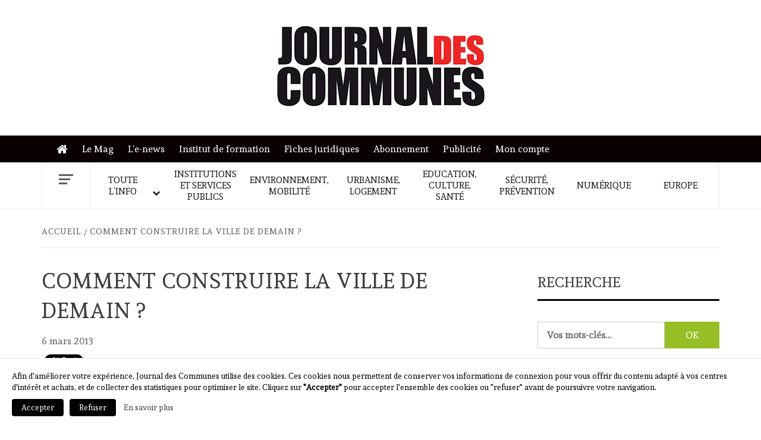

--- FILE ---
content_type: text/html; charset=UTF-8
request_url: https://journal-des-communes.fr/comment-construire-la-ville-de-demain/
body_size: 13215
content:
    <!doctype html>
<html lang="fr-FR">
    <head>
        <meta charset="UTF-8">
        <meta name="viewport" content="width=device-width, initial-scale=1">
        <link rel="profile" href="https://gmpg.org/xfn/11">

        <title>Comment construire la ville de demain ? &#8211; Journal des communes</title>
<meta name='robots' content='max-image-preview:large' />
	<style>img:is([sizes="auto" i], [sizes^="auto," i]) { contain-intrinsic-size: 3000px 1500px }</style>
	<link rel='dns-prefetch' href='//a.omappapi.com' />
<link rel='dns-prefetch' href='//cdn.jsdelivr.net' />
<link rel='dns-prefetch' href='//fonts.googleapis.com' />
		<!-- This site uses the Google Analytics by MonsterInsights plugin v9.10.0 - Using Analytics tracking - https://www.monsterinsights.com/ -->
							<script src="//www.googletagmanager.com/gtag/js?id=G-K838TMRM4F"  data-cfasync="false" data-wpfc-render="false" type="text/javascript" async></script>
			<script data-cfasync="false" data-wpfc-render="false" type="text/javascript">
				var mi_version = '9.10.0';
				var mi_track_user = true;
				var mi_no_track_reason = '';
								var MonsterInsightsDefaultLocations = {"page_location":"https:\/\/journal-des-communes.fr\/comment-construire-la-ville-de-demain\/"};
								if ( typeof MonsterInsightsPrivacyGuardFilter === 'function' ) {
					var MonsterInsightsLocations = (typeof MonsterInsightsExcludeQuery === 'object') ? MonsterInsightsPrivacyGuardFilter( MonsterInsightsExcludeQuery ) : MonsterInsightsPrivacyGuardFilter( MonsterInsightsDefaultLocations );
				} else {
					var MonsterInsightsLocations = (typeof MonsterInsightsExcludeQuery === 'object') ? MonsterInsightsExcludeQuery : MonsterInsightsDefaultLocations;
				}

								var disableStrs = [
										'ga-disable-G-K838TMRM4F',
									];

				/* Function to detect opted out users */
				function __gtagTrackerIsOptedOut() {
					for (var index = 0; index < disableStrs.length; index++) {
						if (document.cookie.indexOf(disableStrs[index] + '=true') > -1) {
							return true;
						}
					}

					return false;
				}

				/* Disable tracking if the opt-out cookie exists. */
				if (__gtagTrackerIsOptedOut()) {
					for (var index = 0; index < disableStrs.length; index++) {
						window[disableStrs[index]] = true;
					}
				}

				/* Opt-out function */
				function __gtagTrackerOptout() {
					for (var index = 0; index < disableStrs.length; index++) {
						document.cookie = disableStrs[index] + '=true; expires=Thu, 31 Dec 2099 23:59:59 UTC; path=/';
						window[disableStrs[index]] = true;
					}
				}

				if ('undefined' === typeof gaOptout) {
					function gaOptout() {
						__gtagTrackerOptout();
					}
				}
								window.dataLayer = window.dataLayer || [];

				window.MonsterInsightsDualTracker = {
					helpers: {},
					trackers: {},
				};
				if (mi_track_user) {
					function __gtagDataLayer() {
						dataLayer.push(arguments);
					}

					function __gtagTracker(type, name, parameters) {
						if (!parameters) {
							parameters = {};
						}

						if (parameters.send_to) {
							__gtagDataLayer.apply(null, arguments);
							return;
						}

						if (type === 'event') {
														parameters.send_to = monsterinsights_frontend.v4_id;
							var hookName = name;
							if (typeof parameters['event_category'] !== 'undefined') {
								hookName = parameters['event_category'] + ':' + name;
							}

							if (typeof MonsterInsightsDualTracker.trackers[hookName] !== 'undefined') {
								MonsterInsightsDualTracker.trackers[hookName](parameters);
							} else {
								__gtagDataLayer('event', name, parameters);
							}
							
						} else {
							__gtagDataLayer.apply(null, arguments);
						}
					}

					__gtagTracker('js', new Date());
					__gtagTracker('set', {
						'developer_id.dZGIzZG': true,
											});
					if ( MonsterInsightsLocations.page_location ) {
						__gtagTracker('set', MonsterInsightsLocations);
					}
										__gtagTracker('config', 'G-K838TMRM4F', {"forceSSL":"true","link_attribution":"true"} );
										window.gtag = __gtagTracker;										(function () {
						/* https://developers.google.com/analytics/devguides/collection/analyticsjs/ */
						/* ga and __gaTracker compatibility shim. */
						var noopfn = function () {
							return null;
						};
						var newtracker = function () {
							return new Tracker();
						};
						var Tracker = function () {
							return null;
						};
						var p = Tracker.prototype;
						p.get = noopfn;
						p.set = noopfn;
						p.send = function () {
							var args = Array.prototype.slice.call(arguments);
							args.unshift('send');
							__gaTracker.apply(null, args);
						};
						var __gaTracker = function () {
							var len = arguments.length;
							if (len === 0) {
								return;
							}
							var f = arguments[len - 1];
							if (typeof f !== 'object' || f === null || typeof f.hitCallback !== 'function') {
								if ('send' === arguments[0]) {
									var hitConverted, hitObject = false, action;
									if ('event' === arguments[1]) {
										if ('undefined' !== typeof arguments[3]) {
											hitObject = {
												'eventAction': arguments[3],
												'eventCategory': arguments[2],
												'eventLabel': arguments[4],
												'value': arguments[5] ? arguments[5] : 1,
											}
										}
									}
									if ('pageview' === arguments[1]) {
										if ('undefined' !== typeof arguments[2]) {
											hitObject = {
												'eventAction': 'page_view',
												'page_path': arguments[2],
											}
										}
									}
									if (typeof arguments[2] === 'object') {
										hitObject = arguments[2];
									}
									if (typeof arguments[5] === 'object') {
										Object.assign(hitObject, arguments[5]);
									}
									if ('undefined' !== typeof arguments[1].hitType) {
										hitObject = arguments[1];
										if ('pageview' === hitObject.hitType) {
											hitObject.eventAction = 'page_view';
										}
									}
									if (hitObject) {
										action = 'timing' === arguments[1].hitType ? 'timing_complete' : hitObject.eventAction;
										hitConverted = mapArgs(hitObject);
										__gtagTracker('event', action, hitConverted);
									}
								}
								return;
							}

							function mapArgs(args) {
								var arg, hit = {};
								var gaMap = {
									'eventCategory': 'event_category',
									'eventAction': 'event_action',
									'eventLabel': 'event_label',
									'eventValue': 'event_value',
									'nonInteraction': 'non_interaction',
									'timingCategory': 'event_category',
									'timingVar': 'name',
									'timingValue': 'value',
									'timingLabel': 'event_label',
									'page': 'page_path',
									'location': 'page_location',
									'title': 'page_title',
									'referrer' : 'page_referrer',
								};
								for (arg in args) {
																		if (!(!args.hasOwnProperty(arg) || !gaMap.hasOwnProperty(arg))) {
										hit[gaMap[arg]] = args[arg];
									} else {
										hit[arg] = args[arg];
									}
								}
								return hit;
							}

							try {
								f.hitCallback();
							} catch (ex) {
							}
						};
						__gaTracker.create = newtracker;
						__gaTracker.getByName = newtracker;
						__gaTracker.getAll = function () {
							return [];
						};
						__gaTracker.remove = noopfn;
						__gaTracker.loaded = true;
						window['__gaTracker'] = __gaTracker;
					})();
									} else {
										console.log("");
					(function () {
						function __gtagTracker() {
							return null;
						}

						window['__gtagTracker'] = __gtagTracker;
						window['gtag'] = __gtagTracker;
					})();
									}
			</script>
							<!-- / Google Analytics by MonsterInsights -->
		<link rel='stylesheet' id='woocommerce-layout-css' href='https://journal-des-communes.fr/wp-content/plugins/woocommerce/assets/css/woocommerce-layout.css?ver=10.3.7' type='text/css' media='all' />
<link rel='stylesheet' id='woocommerce-smallscreen-css' href='https://journal-des-communes.fr/wp-content/plugins/woocommerce/assets/css/woocommerce-smallscreen.css?ver=10.3.7' type='text/css' media='only screen and (max-width: 768px)' />
<link rel='stylesheet' id='woocommerce-general-css' href='https://journal-des-communes.fr/wp-content/plugins/woocommerce/assets/css/woocommerce.css?ver=10.3.7' type='text/css' media='all' />
<style id='woocommerce-inline-inline-css' type='text/css'>
.woocommerce form .form-row .required { visibility: visible; }
</style>
<link rel='stylesheet' id='brands-styles-css' href='https://journal-des-communes.fr/wp-content/plugins/woocommerce/assets/css/brands.css?ver=10.3.7' type='text/css' media='all' />
<link rel='stylesheet' id='jdc-google-fonts-css' href='https://fonts.googleapis.com/css?family=Andada' type='text/css' media='all' />
<link rel='stylesheet' id='bootstrap-css' href='https://journal-des-communes.fr/wp-content/themes/elegant-magazine/assets/bootstrap/css/bootstrap.min.css?ver=6.8.3' type='text/css' media='all' />
<link rel='stylesheet' id='jdc-magazine-style-css' href='https://journal-des-communes.fr/wp-content/themes/elegant-magazine/style.css?ver=6.8.3' type='text/css' media='all' />
<link rel='stylesheet' id='jdc-news-css' href='https://journal-des-communes.fr/wp-content/themes/journal-des-communes/style.css?ver=1.0.7' type='text/css' media='all' />
<link rel='stylesheet' id='aft-icons-css' href='https://journal-des-communes.fr/wp-content/themes/elegant-magazine/assets/icons/style.css?ver=6.8.3' type='text/css' media='all' />
<link rel='stylesheet' id='slick-css' href='https://journal-des-communes.fr/wp-content/themes/elegant-magazine/assets/slick/css/slick.min.css?ver=6.8.3' type='text/css' media='all' />
<link rel='stylesheet' id='sidr-css' href='https://journal-des-communes.fr/wp-content/themes/elegant-magazine/assets/sidr/css/jquery.sidr.dark.css?ver=6.8.3' type='text/css' media='all' />
<link rel='stylesheet' id='elegant-magazine-google-fonts-css' href='https://fonts.googleapis.com/css?family=Oswald:300,400,700|Source%20Sans%20Pro:400,400i,700,700i&#038;subset=latin,latin-ext' type='text/css' media='all' />
<link rel='stylesheet' id='elegant-magazine-style-css' href='https://journal-des-communes.fr/wp-content/themes/journal-des-communes/style.css?ver=6.8.3' type='text/css' media='all' />
<style id='elegant-magazine-style-inline-css' type='text/css'>


                .top-masthead {
        background: #0a0002;
        }
        .top-masthead-overlay{
        background: rgba(10,0,2,0.75);
        }
        
                .top-masthead, .top-masthead a {
        color: #ffffff;

        }

    
        .elementor-template-full-width .elementor-section.elementor-section-full_width > .elementor-container,
        .elementor-template-full-width .elementor-section.elementor-section-boxed > .elementor-container{
            max-width: 1570px;
        }
        
</style>
<link rel='stylesheet' id='elegant-magazine-woocommerce-style-css' href='https://journal-des-communes.fr/wp-content/themes/elegant-magazine/assets/woocommerce.min.css?ver=6.8.3' type='text/css' media='all' />
<style id='elegant-magazine-woocommerce-style-inline-css' type='text/css'>
@font-face {
			font-family: "star";
			src: url("https://journal-des-communes.fr/wp-content/plugins/woocommerce/assets/fonts/star.eot");
			src: url("https://journal-des-communes.fr/wp-content/plugins/woocommerce/assets/fonts/star.eot?#iefix") format("embedded-opentype"),
				url("https://journal-des-communes.fr/wp-content/plugins/woocommerce/assets/fonts/star.woff") format("woff"),
				url("https://journal-des-communes.fr/wp-content/plugins/woocommerce/assets/fonts/star.ttf") format("truetype"),
				url("https://journal-des-communes.fr/wp-content/plugins/woocommerce/assets/fonts/star.svg#star") format("svg");
			font-weight: normal;
			font-style: normal;
		}
</style>
<link rel='stylesheet' id='wp_mailjet_form_builder_widget-widget-front-styles-css' href='https://journal-des-communes.fr/wp-content/plugins/mailjet-for-wordpress/src/widgetformbuilder/css/front-widget.css?ver=6.1.6' type='text/css' media='all' />
<link rel='stylesheet' id='um_modal-css' href='https://journal-des-communes.fr/wp-content/plugins/ultimate-member/assets/css/um-modal.min.css?ver=2.10.6' type='text/css' media='all' />
<link rel='stylesheet' id='um_ui-css' href='https://journal-des-communes.fr/wp-content/plugins/ultimate-member/assets/libs/jquery-ui/jquery-ui.min.css?ver=1.13.2' type='text/css' media='all' />
<link rel='stylesheet' id='um_tipsy-css' href='https://journal-des-communes.fr/wp-content/plugins/ultimate-member/assets/libs/tipsy/tipsy.min.css?ver=1.0.0a' type='text/css' media='all' />
<link rel='stylesheet' id='um_raty-css' href='https://journal-des-communes.fr/wp-content/plugins/ultimate-member/assets/libs/raty/um-raty.min.css?ver=2.6.0' type='text/css' media='all' />
<link rel='stylesheet' id='select2-css' href='https://journal-des-communes.fr/wp-content/plugins/ultimate-member/assets/libs/select2/select2.min.css?ver=4.0.13' type='text/css' media='all' />
<link rel='stylesheet' id='um_fileupload-css' href='https://journal-des-communes.fr/wp-content/plugins/ultimate-member/assets/css/um-fileupload.min.css?ver=2.10.6' type='text/css' media='all' />
<link rel='stylesheet' id='um_confirm-css' href='https://journal-des-communes.fr/wp-content/plugins/ultimate-member/assets/libs/um-confirm/um-confirm.min.css?ver=1.0' type='text/css' media='all' />
<link rel='stylesheet' id='um_datetime-css' href='https://journal-des-communes.fr/wp-content/plugins/ultimate-member/assets/libs/pickadate/default.min.css?ver=3.6.2' type='text/css' media='all' />
<link rel='stylesheet' id='um_datetime_date-css' href='https://journal-des-communes.fr/wp-content/plugins/ultimate-member/assets/libs/pickadate/default.date.min.css?ver=3.6.2' type='text/css' media='all' />
<link rel='stylesheet' id='um_datetime_time-css' href='https://journal-des-communes.fr/wp-content/plugins/ultimate-member/assets/libs/pickadate/default.time.min.css?ver=3.6.2' type='text/css' media='all' />
<link rel='stylesheet' id='um_fonticons_ii-css' href='https://journal-des-communes.fr/wp-content/plugins/ultimate-member/assets/libs/legacy/fonticons/fonticons-ii.min.css?ver=2.10.6' type='text/css' media='all' />
<link rel='stylesheet' id='um_fonticons_fa-css' href='https://journal-des-communes.fr/wp-content/plugins/ultimate-member/assets/libs/legacy/fonticons/fonticons-fa.min.css?ver=2.10.6' type='text/css' media='all' />
<link rel='stylesheet' id='um_fontawesome-css' href='https://journal-des-communes.fr/wp-content/plugins/ultimate-member/assets/css/um-fontawesome.min.css?ver=6.5.2' type='text/css' media='all' />
<link rel='stylesheet' id='um_common-css' href='https://journal-des-communes.fr/wp-content/plugins/ultimate-member/assets/css/common.min.css?ver=2.10.6' type='text/css' media='all' />
<link rel='stylesheet' id='um_responsive-css' href='https://journal-des-communes.fr/wp-content/plugins/ultimate-member/assets/css/um-responsive.min.css?ver=2.10.6' type='text/css' media='all' />
<link rel='stylesheet' id='um_styles-css' href='https://journal-des-communes.fr/wp-content/plugins/ultimate-member/assets/css/um-styles.min.css?ver=2.10.6' type='text/css' media='all' />
<link rel='stylesheet' id='um_crop-css' href='https://journal-des-communes.fr/wp-content/plugins/ultimate-member/assets/libs/cropper/cropper.min.css?ver=1.6.1' type='text/css' media='all' />
<link rel='stylesheet' id='um_profile-css' href='https://journal-des-communes.fr/wp-content/plugins/ultimate-member/assets/css/um-profile.min.css?ver=2.10.6' type='text/css' media='all' />
<link rel='stylesheet' id='um_account-css' href='https://journal-des-communes.fr/wp-content/plugins/ultimate-member/assets/css/um-account.min.css?ver=2.10.6' type='text/css' media='all' />
<link rel='stylesheet' id='um_misc-css' href='https://journal-des-communes.fr/wp-content/plugins/ultimate-member/assets/css/um-misc.min.css?ver=2.10.6' type='text/css' media='all' />
<link rel='stylesheet' id='um_default_css-css' href='https://journal-des-communes.fr/wp-content/plugins/ultimate-member/assets/css/um-old-default.min.css?ver=2.10.6' type='text/css' media='all' />
<script type="text/javascript" src="https://journal-des-communes.fr/wp-content/plugins/google-analytics-for-wordpress/assets/js/frontend-gtag.min.js?ver=9.10.0" id="monsterinsights-frontend-script-js" async="async" data-wp-strategy="async"></script>
<script data-cfasync="false" data-wpfc-render="false" type="text/javascript" id='monsterinsights-frontend-script-js-extra'>/* <![CDATA[ */
var monsterinsights_frontend = {"js_events_tracking":"true","download_extensions":"doc,pdf,ppt,zip,xls,docx,pptx,xlsx","inbound_paths":"[]","home_url":"https:\/\/journal-des-communes.fr","hash_tracking":"false","v4_id":"G-K838TMRM4F"};/* ]]> */
</script>
<script type="text/javascript" src="https://journal-des-communes.fr/wp-includes/js/jquery/jquery.min.js?ver=3.7.1" id="jquery-core-js"></script>
<script type="text/javascript" src="https://journal-des-communes.fr/wp-content/plugins/woocommerce/assets/js/jquery-blockui/jquery.blockUI.min.js?ver=2.7.0-wc.10.3.7" id="wc-jquery-blockui-js" defer="defer" data-wp-strategy="defer"></script>
<script type="text/javascript" id="wc-add-to-cart-js-extra">
/* <![CDATA[ */
var wc_add_to_cart_params = {"ajax_url":"\/wp-admin\/admin-ajax.php","wc_ajax_url":"\/?wc-ajax=%%endpoint%%","i18n_view_cart":"Voir le panier","cart_url":"https:\/\/journal-des-communes.fr\/panier\/","is_cart":"","cart_redirect_after_add":"no"};
/* ]]> */
</script>
<script type="text/javascript" src="https://journal-des-communes.fr/wp-content/plugins/woocommerce/assets/js/frontend/add-to-cart.min.js?ver=10.3.7" id="wc-add-to-cart-js" defer="defer" data-wp-strategy="defer"></script>
<script type="text/javascript" src="https://journal-des-communes.fr/wp-content/plugins/woocommerce/assets/js/js-cookie/js.cookie.min.js?ver=2.1.4-wc.10.3.7" id="wc-js-cookie-js" defer="defer" data-wp-strategy="defer"></script>
<script type="text/javascript" id="woocommerce-js-extra">
/* <![CDATA[ */
var woocommerce_params = {"ajax_url":"\/wp-admin\/admin-ajax.php","wc_ajax_url":"\/?wc-ajax=%%endpoint%%","i18n_password_show":"Afficher le mot de passe","i18n_password_hide":"Masquer le mot de passe"};
/* ]]> */
</script>
<script type="text/javascript" src="https://journal-des-communes.fr/wp-content/plugins/woocommerce/assets/js/frontend/woocommerce.min.js?ver=10.3.7" id="woocommerce-js" defer="defer" data-wp-strategy="defer"></script>
<script type="text/javascript" src="https://journal-des-communes.fr/wp-content/themes/journal-des-communes/main.js?ver=6.8.3" id="jdc-main-js"></script>
<script type="text/javascript" src="https://journal-des-communes.fr/wp-content/plugins/ultimate-member/assets/js/um-gdpr.min.js?ver=2.10.6" id="um-gdpr-js"></script>
<link rel="https://api.w.org/" href="https://journal-des-communes.fr/wp-json/" /><link rel="alternate" title="JSON" type="application/json" href="https://journal-des-communes.fr/wp-json/wp/v2/posts/20060" /><link rel="canonical" href="https://journal-des-communes.fr/comment-construire-la-ville-de-demain/" />
<link rel="alternate" title="oEmbed (JSON)" type="application/json+oembed" href="https://journal-des-communes.fr/wp-json/oembed/1.0/embed?url=https%3A%2F%2Fjournal-des-communes.fr%2Fcomment-construire-la-ville-de-demain%2F" />
<link rel="alternate" title="oEmbed (XML)" type="text/xml+oembed" href="https://journal-des-communes.fr/wp-json/oembed/1.0/embed?url=https%3A%2F%2Fjournal-des-communes.fr%2Fcomment-construire-la-ville-de-demain%2F&#038;format=xml" />
	<noscript><style>.woocommerce-product-gallery{ opacity: 1 !important; }</style></noscript>
	        <style type="text/css">
                        .site-title,
            .site-description {
                position: absolute;
                clip: rect(1px, 1px, 1px, 1px);
            }

                    </style>
        <link rel="icon" href="https://journal-des-communes.fr/wp-content/uploads/2022/10/cropped-jdc-favicon-32x32.png" sizes="32x32" />
<link rel="icon" href="https://journal-des-communes.fr/wp-content/uploads/2022/10/cropped-jdc-favicon-192x192.png" sizes="192x192" />
<link rel="apple-touch-icon" href="https://journal-des-communes.fr/wp-content/uploads/2022/10/cropped-jdc-favicon-180x180.png" />
<meta name="msapplication-TileImage" content="https://journal-des-communes.fr/wp-content/uploads/2022/10/cropped-jdc-favicon-270x270.png" />
		<style type="text/css" id="wp-custom-css">
			#jdc_pave-2:empty,
.elegant_magazine_widget_jo .jo-etc{
	display: none;
}
.header-layout-2 .site-branding{
	width: 100%;
	text-align: center;
}		</style>
		    </head>

<body class="wp-singular post-template-default single single-post postid-20060 single-format-standard wp-custom-logo wp-embed-responsive wp-theme-elegant-magazine wp-child-theme-journal-des-communes theme-elegant-magazine woocommerce-no-js align-content-left disable-default-home-content woocommerce-active">
    <div id="fb-root"></div>
    <script>
    (function(d, s, id) {
      var js, fjs = d.getElementsByTagName(s)[0];
      if (d.getElementById(id)) return;
      js = d.createElement(s); js.id = id;
      js.src = 'https://connect.facebook.net/fr_FR/sdk.js#xfbml=1&version=v3.0&appId=2006490032926391&autoLogAppEvents=1';
      fjs.parentNode.insertBefore(js, fjs);
    }(document, 'script', 'facebook-jssdk'));
    </script>
    <script>
      window.twttr = (function(d, s, id) {
      var js, fjs = d.getElementsByTagName(s)[0],
        t = window.twttr || {};
      if (d.getElementById(id)) return t;
      js = d.createElement(s);
      js.id = id;
      js.src = "https://platform.twitter.com/widgets.js";
      fjs.parentNode.insertBefore(js, fjs);

      t._e = [];
      t.ready = function(f) {
        t._e.push(f);
      };

      return t;
    }(document, "script", "twitter-wjs"));
    </script>


<div id="page" class="site">

        <a class="skip-link screen-reader-text"
           href="#content">Skip to content</a>
    <div class="header-layout-2">
        <header id="masthead" class="site-header">
                        <div class="masthead-banner "
                 data-background="">

                <div class="site-advertisement">
                            <!-- Trending line END -->
                        </div>
                        
                <div class="container">
                    <div class="row">

                        <div class="col-md-12 col-sm-12">
                            <div class="site-branding col-md-4 col-sm-4">
                                <a href="https://journal-des-communes.fr/" class="custom-logo-link" rel="home"><img width="350" height="137" src="https://journal-des-communes.fr/wp-content/uploads/2018/12/JDC-small.jpg" class="custom-logo" alt="Journal des communes" decoding="async" /></a>                                    <p class="site-title font-family-1">
                                        <a href="https://journal-des-communes.fr/"
                                           rel="home">Journal des communes</a>
                                    </p>
                                
                                                            </div>
                            <div class="col-md-8 col-sm-8">
                                        <a href="" target="_blank">
                    </a>
                                    </div>
                        </div>
                    </div>
                </div>
            </div>

                        <div class="primary-navigation top-masthead">
                <div class="container">
                    <div class="row">
                            <div class="col-xs-12 col-sm-12">
                            <div class="top-navigation"><ul id="top-menu" class="menu"><li id="menu-item-515" class="menu-item menu-item-type-post_type menu-item-object-page menu-item-home menu-item-515"><a href="https://journal-des-communes.fr/">Accueil</a></li>
<li id="menu-item-21886" class="menu-item menu-item-type-taxonomy menu-item-object-product_cat menu-item-21886"><a href="https://journal-des-communes.fr/categorie-produit/journal-des-communes/">Le Mag</a></li>
<li id="menu-item-516" class="menu-item menu-item-type-post_type menu-item-object-page menu-item-516"><a href="https://journal-des-communes.fr/le-news/">L&#8217;e-news</a></li>
<li id="menu-item-24516" class="menu-item menu-item-type-custom menu-item-object-custom menu-item-24516"><a href="https://www.formation-jdc.com/">Institut de formation</a></li>
<li id="menu-item-21891" class="menu-item menu-item-type-taxonomy menu-item-object-category menu-item-21891"><a href="https://journal-des-communes.fr/rubrique/fiches-juridiques/">Fiches juridiques</a></li>
<li id="menu-item-24554" class="menu-item menu-item-type-post_type menu-item-object-page menu-item-24554"><a href="https://journal-des-communes.fr/abonnement/">Abonnement</a></li>
<li id="menu-item-24481" class="menu-item menu-item-type-post_type menu-item-object-page menu-item-24481"><a href="https://journal-des-communes.fr/annoncer-sur-le-site/">Publicité</a></li>
<li id="menu-item-21893" class="menu-item menu-item-type-post_type menu-item-object-page menu-item-21893"><a href="https://journal-des-communes.fr/mon-compte/">Mon compte</a></li>
</ul></div>                        </div>
                    </div>
                </div>
            </div>
            
            <nav id="site-navigation" class="main-navigation">
                <div class="container">
                    <div class="row">
                        <div class="col-md-12">
                            <div class="navigation-container">
                                                                    <span class="offcanvas">
                                     <a href="#offcanvasCollapse" class="offcanvas-nav">
                                           <div class="offcanvas-menu">
                                               <span class="mbtn-top"></span>
                                               <span class="mbtn-mid"></span>
                                               <span class="mbtn-bot"></span>
                                           </div>
                                       </a>
                                </span>
                                                                <span class="toggle-menu" aria-controls="primary-menu" aria-expanded="false">
                                <span class="screen-reader-text">Primary Menu</span>
                                 <i class="ham"></i>
                            </span>
                                <div class="menu main-menu"><ul id="primary-menu" class="menu"><li id="menu-item-21448" class="menu-item menu-item-type-taxonomy menu-item-object-category menu-item-has-children menu-item-21448"><a href="https://journal-des-communes.fr/rubrique/toute-linfo/">Toute l&#8217;info</a>
<ul class="sub-menu">
	<li id="menu-item-326" class="menu-item menu-item-type-taxonomy menu-item-object-category menu-item-326"><a href="https://journal-des-communes.fr/rubrique/toute-linfo/actualites/">Actualités</a></li>
	<li id="menu-item-333" class="menu-item menu-item-type-taxonomy menu-item-object-category menu-item-333"><a href="https://journal-des-communes.fr/rubrique/toute-linfo/selections-du-jo/">Sélections du JO</a></li>
	<li id="menu-item-329" class="menu-item menu-item-type-taxonomy menu-item-object-category menu-item-329"><a href="https://journal-des-communes.fr/rubrique/toute-linfo/interviews/">Interviews</a></li>
	<li id="menu-item-331" class="menu-item menu-item-type-taxonomy menu-item-object-category menu-item-331"><a href="https://journal-des-communes.fr/rubrique/toute-linfo/les-analyses-juridiques/">Les analyses juridiques</a></li>
	<li id="menu-item-330" class="menu-item menu-item-type-taxonomy menu-item-object-category menu-item-330"><a href="https://journal-des-communes.fr/rubrique/toute-linfo/jurisprudence/">Jurisprudence</a></li>
	<li id="menu-item-327" class="menu-item menu-item-type-taxonomy menu-item-object-category menu-item-327"><a href="https://journal-des-communes.fr/rubrique/toute-linfo/agenda/">Agenda</a></li>
</ul>
</li>
<li id="menu-item-208" class="menu-item menu-item-type-taxonomy menu-item-object-category menu-item-208"><a href="https://journal-des-communes.fr/rubrique/institutions-et-services-publics/">Institutions et services publics</a></li>
<li id="menu-item-209" class="menu-item menu-item-type-taxonomy menu-item-object-category menu-item-209"><a href="https://journal-des-communes.fr/rubrique/environnement-mobilite/">Environnement, mobilité</a></li>
<li id="menu-item-210" class="menu-item menu-item-type-taxonomy menu-item-object-category menu-item-210"><a href="https://journal-des-communes.fr/rubrique/urbanisme-logement/">Urbanisme, logement</a></li>
<li id="menu-item-211" class="menu-item menu-item-type-taxonomy menu-item-object-category menu-item-211"><a href="https://journal-des-communes.fr/rubrique/education-culture-sante/">Education, culture, santé</a></li>
<li id="menu-item-212" class="menu-item menu-item-type-taxonomy menu-item-object-category menu-item-212"><a href="https://journal-des-communes.fr/rubrique/securite-prevention/">Sécurité, prévention</a></li>
<li id="menu-item-24513" class="menu-item menu-item-type-taxonomy menu-item-object-category menu-item-24513"><a href="https://journal-des-communes.fr/rubrique/numerique/">Numérique</a></li>
<li id="menu-item-214" class="menu-item menu-item-type-taxonomy menu-item-object-category menu-item-214"><a href="https://journal-des-communes.fr/rubrique/europe/">Europe</a></li>
</ul></div>                            </div>
                        </div>
                    </div>
                </div>
            </nav>
        </header>

        <div id="af-search-wrap">
            <div class="af-search-box table-block">
                <div class="table-block-child v-center text-center">
                    <form role="search" method="get" class="search-form" action="https://journal-des-communes.fr/">
	<label>
		<span class="screen-reader-text">Rechercher&nbsp;:</span>
		<input type="search" class="search-field" placeholder="Vos mots-clés…" value="" name="s">
	</label>
	<input type="submit" class="search-submit" value="OK">
</form>                </div>
            </div>
            <div class="af-search-close af-search-click">
                <span></span>
                <span></span>
            </div>
        </div>

    </div>

    <div id="content" class="site-content">


        <div class="em-breadcrumbs font-family-1">
            <div class="container">
                <div class="row">
                    <div class="col-sm-12">
                        <div role="navigation" aria-label="Fils d&#039;ariane" class="breadcrumb-trail breadcrumbs" itemprop="breadcrumb"><ul class="trail-items" itemscope itemtype="http://schema.org/BreadcrumbList"><meta name="numberOfItems" content="2" /><meta name="itemListOrder" content="Ascending" /><li itemprop="itemListElement" itemscope itemtype="http://schema.org/ListItem" class="trail-item trail-begin"><a href="https://journal-des-communes.fr/" rel="home" itemprop="item"><span itemprop="name">Accueil</span></a><meta itemprop="position" content="1" /></li><li itemprop="itemListElement" itemscope itemtype="http://schema.org/ListItem" class="trail-item trail-end"><a href="https://journal-des-communes.fr/comment-construire-la-ville-de-demain/" itemprop="item"><span itemprop="name">Comment construire la ville de demain ?</span></a><meta itemprop="position" content="2" /></li></ul></div>                    </div>
                </div>
            </div>
        </div>


   
    <div id="primary" class="content-area">
        <main id="main" class="site-main">

                            <article id="post-20060" class="post-20060 post type-post status-publish format-standard hentry">
                    <header class="entry-header">
        <div class="header-details-wrapper">
        <div class="entry-header-details">
                            <div class="figure-categories figure-categories-bg">
                                                                            </div>
                        <h1 class="entry-title">Comment construire la ville de demain&nbsp;?</h1>                                                    <div class="post-item-metadata entry-meta">
                        <span class="item-metadata posts-date">
        6 mars 2013    </span>
                    </div>
                        
                    </div>
    </div>
</header><!-- .entry-header -->





                    <div class="entry-content-wrap">
                        
    <div class="content-social-buttons">
    <div class="fb-share-button" data-href="https://journal-des-communes.fr/comment-construire-la-ville-de-demain/" data-layout="button" data-size="small" data-mobile-iframe="true"><a target="_blank" href="https://www.facebook.com/sharer/sharer.php?u=https%3A%2F%2Fjournal-des-communes.fr%2Fcomment-construire-la-ville-de-demain%2F&amp;src=sdkpreparse" class="fb-xfbml-parse-ignore">Partager</a></div>
    <a class="twitter-share-button" href="https://twitter.com/intent/tweet?text=Comment+construire+la+ville+de+demain%C2%A0%3F+%40journalcommunes" data-size="small">
    Tweet</a>
    </div>
    <div class="entry-content">
        <p>A l’occasion du Concours National des Villes, l’IFOP a publié les résultats d’une <a href="http://www.ifop.com/?option=com_publication&amp;type=poll&amp;id=2165" target="_blank" title="etude">étude </a>réalisée auprès des Français quant à leur définition de la ville idéale. Pour plus d’un tiers, la ville idéale est celle qui s’attache à améliorer le cadre de vie et l’environnement. Cette mission est chère tant aux habitants qu’aux autorités municipales. </p>    </div><!-- .entry-content -->

	<div class="woocommerce"></div>

    
        


<div id="comments" class="comments-area">

		<div id="respond" class="comment-respond">
		<h3 id="reply-title" class="comment-reply-title">Laisser un commentaire <small><a rel="nofollow" id="cancel-comment-reply-link" href="/comment-construire-la-ville-de-demain/#respond" style="display:none;">Annuler la réponse</a></small></h3><p class="must-log-in">Vous devez <a href="https://journal-des-communes.fr/wp-login.php?redirect_to=https%3A%2F%2Fjournal-des-communes.fr%2Fcomment-construire-la-ville-de-demain%2F">vous connecter</a> pour publier un commentaire.</p>	</div><!-- #respond -->
	
</div><!-- #comments -->
                    </div>
                </article>
            
        </main><!-- #main -->
    </div><!-- #primary -->



<aside id="secondary" class="widget-area">
    <div class="theiaStickySidebar">
	    <div id="search-4" class="widget elegant-widget widget_search"><h2 class="widget-title widget-title-1"><span>Recherche</span></h2><form role="search" method="get" class="search-form" action="https://journal-des-communes.fr/">
	<label>
		<span class="screen-reader-text">Rechercher&nbsp;:</span>
		<input type="search" class="search-field" placeholder="Vos mots-clés…" value="" name="s">
	</label>
	<input type="submit" class="search-submit" value="OK">
</form></div><div id="jdc_jo-3" class="widget elegant-widget elegant_magazine_widget_jo"><h2 class="widget-title widget-title-1"><span>La sélection du J.O. pour les collectivités</span></h2>        <div class="widget-block">
            <div class="row-sm">
                                <div class="jo-etc">
                	<b>Pour retrouver tout l'historique ou recevoir la sélection du JO par mail, <a target="_blank" href="https://reseau.legilocal.fr/" title="Réseau LégiLocal">inscrivez-vous gratuitement dans le réseau LégiLocal</a></b><br/>
                    <a target="_blank" href="https://reseau.legilocal.fr/" title="Réseau LégiLocal"><img src="/wp-content/uploads/2018/07/logo-legi.png"/></a>
                </div>
                            </div>
        </div>
        </div><div id="jdc_pave-3" class="widget elegant-widget ">        <!-- Trending line END -->
        </div><div id="woocommerce_nums-3" class="widget elegant-widget woocommerce widget_nums"><h2 class="widget-title widget-title-1"><span>La revue</span></h2><div class="product_list_widget_slider"><i class="fas fa-arrow-left"></i><div><ul class="product_list_widget"><li>
		<a href="https://journal-des-communes.fr/produit/jdc-2227-automne-2025/">
		<img width="300" height="386" src="https://journal-des-communes.fr/wp-content/uploads/2025/11/JDC-2227-couv-300x386.png" class="attachment-woocommerce_thumbnail size-woocommerce_thumbnail" alt="JDC 2227 – automne 2025" decoding="async" loading="lazy" />		<span class="product-title">JDC 2227 – automne 2025</span>
	</a>

							<div class="figure-categories figure-categories-2">
						<span class="cat-links"><a href="/categorie-produit/journal-des-communes/" rel="category tag">Journal des Communes</a></span>
					</div>
				
	<div>
							
			</div>

			<a class="custom-link" href="https://journal-des-communes.fr/produit/jdc-2227-automne-2025/">
			Consulter ce numéro
		</a>
	
	</li>
</ul></div><i class="fas fa-arrow-right"></i></div></div>    </div>
</aside><!-- #secondary -->


</div>

    <div id="sidr" class="primary-background">
        <a class="sidr-class-sidr-button-close" href="#sidr-nav"><i class="far primary-footer fa-window-close"></i></a>
        <div id="nav_menu-6" class="widget elegant-widget widget_nav_menu"><h2 class="widget-title widget-title-1"><span>Mon compte</span></h2><div class="menu-mon-compte-menu-depliable-container"><ul id="menu-mon-compte-menu-depliable" class="menu"><li id="menu-item-422" class="menu-item menu-item-type-post_type menu-item-object-page menu-item-422"><a href="https://journal-des-communes.fr/connexion/">Connexion</a></li>
<li id="menu-item-425" class="menu-item menu-item-type-post_type menu-item-object-page menu-item-425"><a href="https://journal-des-communes.fr/inscription/">Inscription</a></li>
</ul></div></div><div id="nav_menu-8" class="widget elegant-widget widget_nav_menu"><h2 class="widget-title widget-title-1"><span>Navigation</span></h2><div class="menu-menu-principal-container"><ul id="menu-menu-principal" class="menu"><li class="menu-item menu-item-type-post_type menu-item-object-page menu-item-home menu-item-515"><a href="https://journal-des-communes.fr/">Accueil</a></li>
<li class="menu-item menu-item-type-taxonomy menu-item-object-product_cat menu-item-21886"><a href="https://journal-des-communes.fr/categorie-produit/journal-des-communes/">Le Mag</a></li>
<li class="menu-item menu-item-type-post_type menu-item-object-page menu-item-516"><a href="https://journal-des-communes.fr/le-news/">L&#8217;e-news</a></li>
<li class="menu-item menu-item-type-custom menu-item-object-custom menu-item-24516"><a href="https://www.formation-jdc.com/">Institut de formation</a></li>
<li class="menu-item menu-item-type-taxonomy menu-item-object-category menu-item-21891"><a href="https://journal-des-communes.fr/rubrique/fiches-juridiques/">Fiches juridiques</a></li>
<li class="menu-item menu-item-type-post_type menu-item-object-page menu-item-24554"><a href="https://journal-des-communes.fr/abonnement/">Abonnement</a></li>
<li class="menu-item menu-item-type-post_type menu-item-object-page menu-item-24481"><a href="https://journal-des-communes.fr/annoncer-sur-le-site/">Publicité</a></li>
<li class="menu-item menu-item-type-post_type menu-item-object-page menu-item-21893"><a href="https://journal-des-communes.fr/mon-compte/">Mon compte</a></li>
</ul></div></div><div id="categories-3" class="widget elegant-widget widget_categories"><h2 class="widget-title widget-title-1"><span>Catégories</span></h2>
			<ul>
					<li class="cat-item cat-item-36"><a href="https://journal-des-communes.fr/rubrique/toute-linfo/actualites/">Actualités</a> (566)
</li>
	<li class="cat-item cat-item-44"><a href="https://journal-des-communes.fr/rubrique/toute-linfo/agenda/">Agenda</a> (848)
</li>
	<li class="cat-item cat-item-43"><a href="https://journal-des-communes.fr/rubrique/toute-linfo/circulaires/">Circulaires</a> (3)
</li>
	<li class="cat-item cat-item-8"><a href="https://journal-des-communes.fr/rubrique/culture-sport-loisirs/">Culture, sport, loisirs</a> (73)
</li>
	<li class="cat-item cat-item-38"><a href="https://journal-des-communes.fr/rubrique/toute-linfo/dans-nos-archives/">Dans nos archives</a> (6)
</li>
	<li class="cat-item cat-item-207"><a href="https://journal-des-communes.fr/rubrique/droit-de-lenvironnement/">Droit de l&#039;environnement</a> (1)
</li>
	<li class="cat-item cat-item-7"><a href="https://journal-des-communes.fr/rubrique/education-culture-sante/">Education, culture, santé</a> (265)
</li>
	<li class="cat-item cat-item-4"><a href="https://journal-des-communes.fr/rubrique/environnement-mobilite/">Environnement, mobilité</a> (1 349)
</li>
	<li class="cat-item cat-item-9"><a href="https://journal-des-communes.fr/rubrique/europe/">Europe</a> (37)
</li>
	<li class="cat-item cat-item-66"><a href="https://journal-des-communes.fr/rubrique/fiches-juridiques/">Fiches juridiques</a> (5)
</li>
	<li class="cat-item cat-item-3"><a href="https://journal-des-communes.fr/rubrique/institutions-et-services-publics/">Institutions et services publics</a> (946)
</li>
	<li class="cat-item cat-item-39"><a href="https://journal-des-communes.fr/rubrique/toute-linfo/interviews/">Interviews</a> (19)
</li>
	<li class="cat-item cat-item-42"><a href="https://journal-des-communes.fr/rubrique/toute-linfo/jurisprudence/">Jurisprudence</a> (3)
</li>
	<li class="cat-item cat-item-67"><a href="https://journal-des-communes.fr/rubrique/la-revue-du-web/">La Revue du web</a> (34)
</li>
	<li class="cat-item cat-item-41"><a href="https://journal-des-communes.fr/rubrique/toute-linfo/les-analyses-juridiques/">Les analyses juridiques</a> (25)
</li>
	<li class="cat-item cat-item-73"><a href="https://journal-des-communes.fr/rubrique/mise-en-avant/">Mise en avant</a> (6)
</li>
	<li class="cat-item cat-item-198"><a href="https://journal-des-communes.fr/rubrique/numerique/">Numérique</a> (9)
</li>
	<li class="cat-item cat-item-5"><a href="https://journal-des-communes.fr/rubrique/securite-prevention/">Sécurité, prévention</a> (195)
</li>
	<li class="cat-item cat-item-37"><a href="https://journal-des-communes.fr/rubrique/toute-linfo/selections-du-jo/">Sélections du JO</a> (304)
</li>
	<li class="cat-item cat-item-1"><a href="https://journal-des-communes.fr/rubrique/toute-linfo/">Toute l&#039;info</a> (1 690)
</li>
	<li class="cat-item cat-item-6"><a href="https://journal-des-communes.fr/rubrique/urbanisme-logement/">Urbanisme, logement</a> (232)
</li>
			</ul>

			</div>    </div>


<footer class="site-footer">
        <div class="primary-footer">
        <div class="container">
            <div class="row">
                <div class="col-sm-12">
                    <div class="row">
                                                            <div class="primary-footer-area footer-first-widgets-section col-md-4 col-sm-12">
                                    <section class="widget-area">
                                            <div id="nav_menu-3" class="widget elegant-widget widget_nav_menu"><h2 class="widget-title widget-title-1">A propos de Journal des communes</h2><div class="menu-a-propos-footer-container"><ul id="menu-a-propos-footer" class="menu"><li id="menu-item-313" class="menu-item menu-item-type-post_type menu-item-object-page menu-item-313"><a href="https://journal-des-communes.fr/qui-sommes-nous/">Qui sommes-nous ?</a></li>
<li id="menu-item-352" class="menu-item menu-item-type-post_type menu-item-object-page menu-item-352"><a href="https://journal-des-communes.fr/annoncer-sur-le-site/">Publicité</a></li>
</ul></div></div><div id="nav_menu-2" class="widget elegant-widget widget_nav_menu"><h2 class="widget-title widget-title-1">Conditions d&#8217;utilisation</h2><div class="menu-conditions-dutilisations-footer-container"><ul id="menu-conditions-dutilisations-footer" class="menu"><li id="menu-item-311" class="menu-item menu-item-type-post_type menu-item-object-page menu-item-privacy-policy menu-item-311"><a rel="privacy-policy" href="https://journal-des-communes.fr/securite-et-vie-privee/">Sécurité et vie privée</a></li>
<li id="menu-item-342" class="menu-item menu-item-type-post_type menu-item-object-page menu-item-342"><a href="https://journal-des-communes.fr/conditions-generales-de-vente-de-publicite/">Conditions générales de vente de publicité</a></li>
<li id="menu-item-310" class="menu-item menu-item-type-post_type menu-item-object-page menu-item-310"><a href="https://journal-des-communes.fr/mentions-legales/">Mentions légales</a></li>
</ul></div></div>                                    </section>
                                </div>
                            
                                                    <div class="primary-footer-area footer-second-widgets-section col-md-4 col-sm-12">
                                <section class="widget-area">
                                    <div id="nav_menu-1" class="widget elegant-widget widget_nav_menu"><h2 class="widget-title widget-title-1">Liens utiles</h2><div class="menu-liens-utiles-footer-container"><ul id="menu-liens-utiles-footer" class="menu"><li id="menu-item-438" class="menu-item menu-item-type-post_type menu-item-object-page menu-item-438"><a href="https://journal-des-communes.fr/inscription/">Créer mon compte</a></li>
<li id="menu-item-306" class="menu-item menu-item-type-post_type menu-item-object-page menu-item-306"><a href="https://journal-des-communes.fr/nous-contacter/">Contacts</a></li>
<li id="menu-item-309" class="menu-item menu-item-type-post_type menu-item-object-page menu-item-309"><a href="https://journal-des-communes.fr/plan-du-site/">Plan du site</a></li>
</ul></div></div><div id="custom_html-7" class="widget_text widget elegant-widget widget_custom_html"><div class="textwidget custom-html-widget"><div style="text-align: center;">
	<a href="https://alterncloud.com/" target="_blank">
		<img src="https://journal-des-communes.fr/wp-content/uploads/2023/07/alterncloud-logo-white-fr-300px.png" />
	</a>
</div></div></div>                                </section>
                            </div>
                        
                                                    <div class="primary-footer-area footer-third-widgets-section col-md-4 col-sm-12">
                                <section class="widget-area">
                                    <div id="custom_html-6" class="widget_text widget elegant-widget widget_custom_html"><div class="textwidget custom-html-widget"><h2 class="widget-title widget-title-1">Suivez-nous sur</h2>
<a href="https://twitter.com/journalcommunes" target="_blank" title="twitter page"><img src="/wp-content/uploads/2018/06/twitter.png"/></a>
&nbsp;
<a href="/feed/" target="_blank" title="twitter page"><img src="/wp-content/uploads/2018/09/rss.png"/></a></div></div>                                </section>
                            </div>
                                            </div>
                </div>
            </div>
        </div>
    </div>
                <div class="site-info">
        <div class="container">
            <div class="row">
                <div class="col-sm-12">
                                                                2013-2023 - Journal des Communes ©                                    </div>
            </div>
        </div>
    </div>
</footer>
</div>
<a id="scroll-up" class="secondary-color">
    <i class="fa fa-angle-up"></i>
</a>

<div id="um_upload_single" style="display:none;"></div>

<div id="um_view_photo" style="display:none;">
	<a href="javascript:void(0);" data-action="um_remove_modal" class="um-modal-close" aria-label="Fermer la fenêtre modale de l’image">
		<i class="um-faicon-times"></i>
	</a>

	<div class="um-modal-body photo">
		<div class="um-modal-photo"></div>
	</div>
</div>
<script type="speculationrules">
{"prefetch":[{"source":"document","where":{"and":[{"href_matches":"\/*"},{"not":{"href_matches":["\/wp-*.php","\/wp-admin\/*","\/wp-content\/uploads\/*","\/wp-content\/*","\/wp-content\/plugins\/*","\/wp-content\/themes\/journal-des-communes\/*","\/wp-content\/themes\/elegant-magazine\/*","\/*\\?(.+)"]}},{"not":{"selector_matches":"a[rel~=\"nofollow\"]"}},{"not":{"selector_matches":".no-prefetch, .no-prefetch a"}}]},"eagerness":"conservative"}]}
</script>
<!-- This site is converting visitors into subscribers and customers with OptinMonster - https://optinmonster.com :: Campaign Title: JEU de MAINS 2023 -->
<script>(function(d,u,ac){var s=d.createElement('script');s.type='text/javascript';s.src='https://a.omappapi.com/app/js/api.min.js';s.async=true;s.dataset.user=u;s.dataset.campaign=ac;d.getElementsByTagName('head')[0].appendChild(s);})(document,80883,'heothpx0zfpckdntfvnv');</script>
<!-- / OptinMonster -->	<script type='text/javascript'>
		(function () {
			var c = document.body.className;
			c = c.replace(/woocommerce-no-js/, 'woocommerce-js');
			document.body.className = c;
		})();
	</script>
			<script type="text/javascript">
		var heothpx0zfpckdntfvnv_shortcode = true;		</script>
		<link rel='stylesheet' id='wc-blocks-style-css' href='https://journal-des-communes.fr/wp-content/plugins/woocommerce/assets/client/blocks/wc-blocks.css?ver=wc-10.3.7' type='text/css' media='all' />
<script type="text/javascript" id="jdc-pubs-script-js-extra">
/* <![CDATA[ */
var my_ajax_obj = {"ajax_url":"https:\/\/journal-des-communes.fr\/wp-admin\/admin-ajax.php","nonce":"bb2b5bf1d6"};
/* ]]> */
</script>
<script type="text/javascript" src="https://journal-des-communes.fr/wp-content/plugins/journaldescommunes-publicites/js/journaldescommunes-publicites.min.js?ver=1.0" id="jdc-pubs-script-js"></script>
<script type="text/javascript" src="https://journal-des-communes.fr/wp-content/themes/elegant-magazine/js/navigation.js?ver=20151215" id="elegant-magazine-navigation-js"></script>
<script type="text/javascript" src="https://journal-des-communes.fr/wp-content/themes/elegant-magazine/js/skip-link-focus-fix.js?ver=20151215" id="elegant-magazine-skip-link-focus-fix-js"></script>
<script type="text/javascript" src="https://journal-des-communes.fr/wp-content/themes/elegant-magazine/assets/slick/js/slick.min.js?ver=6.8.3" id="slick-js"></script>
<script type="text/javascript" src="https://journal-des-communes.fr/wp-content/themes/elegant-magazine/assets/bootstrap/js/bootstrap.min.js?ver=6.8.3" id="bootstrap-js"></script>
<script type="text/javascript" src="https://journal-des-communes.fr/wp-content/themes/elegant-magazine/assets/sidr/js/jquery.sidr.min.js?ver=6.8.3" id="sidr-js"></script>
<script type="text/javascript" src="https://journal-des-communes.fr/wp-content/themes/elegant-magazine/assets/jquery-match-height/jquery.matchHeight.min.js?ver=6.8.3" id="matchheight-js"></script>
<script type="text/javascript" src="https://journal-des-communes.fr/wp-content/themes/elegant-magazine/lib/marquee/jquery.marquee.js?ver=6.8.3" id="marquee-js"></script>
<script type="text/javascript" src="https://journal-des-communes.fr/wp-content/themes/elegant-magazine/lib/theiaStickySidebar/theia-sticky-sidebar.min.js?ver=6.8.3" id="sticky-sidebar-js"></script>
<script type="text/javascript" src="https://journal-des-communes.fr/wp-content/themes/elegant-magazine/admin-dashboard/dist/elegant_magazine_scripts.build.js?ver=6.8.3" id="elegant-magazine-script-js"></script>
<script type="text/javascript" src="https://journal-des-communes.fr/wp-includes/js/comment-reply.min.js?ver=6.8.3" id="comment-reply-js" async="async" data-wp-strategy="async"></script>
<script type="text/javascript" id="wp_mailjet_form_builder_widget-front-script-js-extra">
/* <![CDATA[ */
var mjWidget = {"ajax_url":"https:\/\/journal-des-communes.fr\/wp-admin\/admin-ajax.php"};
/* ]]> */
</script>
<script type="text/javascript" src="https://journal-des-communes.fr/wp-content/plugins/mailjet-for-wordpress/src/widgetformbuilder/js/front-widget.js?ver=6.8.3" id="wp_mailjet_form_builder_widget-front-script-js"></script>
<script type="text/javascript" src="https://journal-des-communes.fr/wp-content/plugins/woocommerce/assets/js/sourcebuster/sourcebuster.min.js?ver=10.3.7" id="sourcebuster-js-js"></script>
<script type="text/javascript" id="wc-order-attribution-js-extra">
/* <![CDATA[ */
var wc_order_attribution = {"params":{"lifetime":1.0e-5,"session":30,"base64":false,"ajaxurl":"https:\/\/journal-des-communes.fr\/wp-admin\/admin-ajax.php","prefix":"wc_order_attribution_","allowTracking":true},"fields":{"source_type":"current.typ","referrer":"current_add.rf","utm_campaign":"current.cmp","utm_source":"current.src","utm_medium":"current.mdm","utm_content":"current.cnt","utm_id":"current.id","utm_term":"current.trm","utm_source_platform":"current.plt","utm_creative_format":"current.fmt","utm_marketing_tactic":"current.tct","session_entry":"current_add.ep","session_start_time":"current_add.fd","session_pages":"session.pgs","session_count":"udata.vst","user_agent":"udata.uag"}};
/* ]]> */
</script>
<script type="text/javascript" src="https://journal-des-communes.fr/wp-content/plugins/woocommerce/assets/js/frontend/order-attribution.min.js?ver=10.3.7" id="wc-order-attribution-js"></script>
<script>(function(d){var s=d.createElement("script");s.type="text/javascript";s.src="https://a.omappapi.com/app/js/api.min.js";s.async=true;s.id="omapi-script";d.getElementsByTagName("head")[0].appendChild(s);})(document);</script><script type="text/javascript" id="wp_slimstat-js-extra">
/* <![CDATA[ */
var SlimStatParams = {"transport":"ajax","ajaxurl_rest":"https:\/\/journal-des-communes.fr\/wp-json\/slimstat\/v1\/hit","ajaxurl_ajax":"https:\/\/journal-des-communes.fr\/wp-admin\/admin-ajax.php","ajaxurl_adblock":"https:\/\/journal-des-communes.fr\/request\/b23b8880b8699d5d2d1731409bee0305\/","ajaxurl":"https:\/\/journal-des-communes.fr\/wp-admin\/admin-ajax.php","baseurl":"\/","dnt":"noslimstat,ab-item","oc":"slimstat_optout_tracking","ci":"YTozOntzOjEyOiJjb250ZW50X3R5cGUiO3M6NDoicG9zdCI7czoxMDoiY29udGVudF9pZCI7aToyMDA2MDtzOjY6ImF1dGhvciI7czoxOToic3VwcG9ydEBpbm5vbmRlLmNvbSI7fQ--.14f592aaf45863f099392bb7c400db17","wp_rest_nonce":"4258e04e09"};
/* ]]> */
</script>
<script defer type="text/javascript" src="https://cdn.jsdelivr.net/wp/wp-slimstat/tags/5.3.1/wp-slimstat.min.js" id="wp_slimstat-js"></script>
<script type="text/javascript" src="https://journal-des-communes.fr/wp-includes/js/underscore.min.js?ver=1.13.7" id="underscore-js"></script>
<script type="text/javascript" id="wp-util-js-extra">
/* <![CDATA[ */
var _wpUtilSettings = {"ajax":{"url":"\/wp-admin\/admin-ajax.php"}};
/* ]]> */
</script>
<script type="text/javascript" src="https://journal-des-communes.fr/wp-includes/js/wp-util.min.js?ver=6.8.3" id="wp-util-js"></script>
<script type="text/javascript" src="https://journal-des-communes.fr/wp-includes/js/dist/hooks.min.js?ver=4d63a3d491d11ffd8ac6" id="wp-hooks-js"></script>
<script type="text/javascript" src="https://journal-des-communes.fr/wp-includes/js/dist/i18n.min.js?ver=5e580eb46a90c2b997e6" id="wp-i18n-js"></script>
<script type="text/javascript" id="wp-i18n-js-after">
/* <![CDATA[ */
wp.i18n.setLocaleData( { 'text direction\u0004ltr': [ 'ltr' ] } );
/* ]]> */
</script>
<script type="text/javascript" src="https://journal-des-communes.fr/wp-content/plugins/ultimate-member/assets/libs/tipsy/tipsy.min.js?ver=1.0.0a" id="um_tipsy-js"></script>
<script type="text/javascript" src="https://journal-des-communes.fr/wp-content/plugins/ultimate-member/assets/libs/um-confirm/um-confirm.min.js?ver=1.0" id="um_confirm-js"></script>
<script type="text/javascript" src="https://journal-des-communes.fr/wp-content/plugins/ultimate-member/assets/libs/pickadate/picker.min.js?ver=3.6.2" id="um_datetime-js"></script>
<script type="text/javascript" src="https://journal-des-communes.fr/wp-content/plugins/ultimate-member/assets/libs/pickadate/picker.date.min.js?ver=3.6.2" id="um_datetime_date-js"></script>
<script type="text/javascript" src="https://journal-des-communes.fr/wp-content/plugins/ultimate-member/assets/libs/pickadate/picker.time.min.js?ver=3.6.2" id="um_datetime_time-js"></script>
<script type="text/javascript" src="https://journal-des-communes.fr/wp-content/plugins/ultimate-member/assets/libs/pickadate/translations/fr_FR.min.js?ver=3.6.2" id="um_datetime_locale-js"></script>
<script type="text/javascript" id="um_common-js-extra">
/* <![CDATA[ */
var um_common_variables = {"locale":"fr_FR"};
var um_common_variables = {"locale":"fr_FR"};
/* ]]> */
</script>
<script type="text/javascript" src="https://journal-des-communes.fr/wp-content/plugins/ultimate-member/assets/js/common.min.js?ver=2.10.6" id="um_common-js"></script>
<script type="text/javascript" src="https://journal-des-communes.fr/wp-content/plugins/ultimate-member/assets/libs/cropper/cropper.min.js?ver=1.6.1" id="um_crop-js"></script>
<script type="text/javascript" id="um_frontend_common-js-extra">
/* <![CDATA[ */
var um_frontend_common_variables = [];
/* ]]> */
</script>
<script type="text/javascript" src="https://journal-des-communes.fr/wp-content/plugins/ultimate-member/assets/js/common-frontend.min.js?ver=2.10.6" id="um_frontend_common-js"></script>
<script type="text/javascript" src="https://journal-des-communes.fr/wp-content/plugins/ultimate-member/assets/js/um-modal.min.js?ver=2.10.6" id="um_modal-js"></script>
<script type="text/javascript" src="https://journal-des-communes.fr/wp-content/plugins/ultimate-member/assets/libs/jquery-form/jquery-form.min.js?ver=2.10.6" id="um_jquery_form-js"></script>
<script type="text/javascript" src="https://journal-des-communes.fr/wp-content/plugins/ultimate-member/assets/libs/fileupload/fileupload.js?ver=2.10.6" id="um_fileupload-js"></script>
<script type="text/javascript" src="https://journal-des-communes.fr/wp-content/plugins/ultimate-member/assets/js/um-functions.min.js?ver=2.10.6" id="um_functions-js"></script>
<script type="text/javascript" src="https://journal-des-communes.fr/wp-content/plugins/ultimate-member/assets/js/um-responsive.min.js?ver=2.10.6" id="um_responsive-js"></script>
<script type="text/javascript" src="https://journal-des-communes.fr/wp-content/plugins/ultimate-member/assets/js/um-conditional.min.js?ver=2.10.6" id="um_conditional-js"></script>
<script type="text/javascript" src="https://journal-des-communes.fr/wp-content/plugins/ultimate-member/assets/libs/select2/select2.full.min.js?ver=4.0.13" id="select2-js"></script>
<script type="text/javascript" src="https://journal-des-communes.fr/wp-content/plugins/ultimate-member/assets/libs/select2/i18n/fr.js?ver=4.0.13" id="um_select2_locale-js"></script>
<script type="text/javascript" id="um_raty-js-translations">
/* <![CDATA[ */
( function( domain, translations ) {
	var localeData = translations.locale_data[ domain ] || translations.locale_data.messages;
	localeData[""].domain = domain;
	wp.i18n.setLocaleData( localeData, domain );
} )( "ultimate-member", {"translation-revision-date":"2025-08-23 10:48:44+0000","generator":"GlotPress\/4.0.1","domain":"messages","locale_data":{"messages":{"":{"domain":"messages","plural-forms":"nplurals=2; plural=n > 1;","lang":"fr"},"Not rated yet!":["Pas encore not\u00e9\u00a0!"],"Cancel this rating!":["Annuler cette note\u00a0!"]}},"comment":{"reference":"assets\/libs\/raty\/um-raty.js"}} );
/* ]]> */
</script>
<script type="text/javascript" src="https://journal-des-communes.fr/wp-content/plugins/ultimate-member/assets/libs/raty/um-raty.min.js?ver=2.6.0" id="um_raty-js"></script>
<script type="text/javascript" id="um_scripts-js-extra">
/* <![CDATA[ */
var um_scripts = {"max_upload_size":"2097152","nonce":"5de82f89a1"};
/* ]]> */
</script>
<script type="text/javascript" src="https://journal-des-communes.fr/wp-content/plugins/ultimate-member/assets/js/um-scripts.min.js?ver=2.10.6" id="um_scripts-js"></script>
<script type="text/javascript" id="um_profile-js-translations">
/* <![CDATA[ */
( function( domain, translations ) {
	var localeData = translations.locale_data[ domain ] || translations.locale_data.messages;
	localeData[""].domain = domain;
	wp.i18n.setLocaleData( localeData, domain );
} )( "ultimate-member", {"translation-revision-date":"2025-08-23 10:48:44+0000","generator":"GlotPress\/4.0.1","domain":"messages","locale_data":{"messages":{"":{"domain":"messages","plural-forms":"nplurals=2; plural=n > 1;","lang":"fr"},"Are you sure that you want to delete this user?":["Confirmez-vous vouloir supprimer ce compte\u00a0?"],"Upload a cover photo":["T\u00e9l\u00e9verser une photo de couverture"]}},"comment":{"reference":"assets\/js\/um-profile.js"}} );
/* ]]> */
</script>
<script type="text/javascript" src="https://journal-des-communes.fr/wp-content/plugins/ultimate-member/assets/js/um-profile.min.js?ver=2.10.6" id="um_profile-js"></script>
<script type="text/javascript" src="https://journal-des-communes.fr/wp-content/plugins/ultimate-member/assets/js/um-account.min.js?ver=2.10.6" id="um_account-js"></script>
<script type="text/javascript" src="https://journal-des-communes.fr/wp-content/plugins/optinmonster/assets/dist/js/helper.min.js?ver=2.16.21" id="optinmonster-wp-helper-js"></script>
		<script type="text/javascript">var omapi_localized = {
			ajax: 'https://journal-des-communes.fr/wp-admin/admin-ajax.php?optin-monster-ajax-route=1',
			nonce: '76ea66d1a0',
			slugs:
			{"heothpx0zfpckdntfvnv":{"slug":"heothpx0zfpckdntfvnv","mailpoet":false}}		};</script>
				<script type="text/javascript">var omapi_data = {"object_id":20060,"object_key":"post","object_type":"post","term_ids":[],"wp_json":"https:\/\/journal-des-communes.fr\/wp-json","wc_active":true,"edd_active":false,"nonce":"4258e04e09"};</script>
		
<script>
  (function(i,s,o,g,r,a,m){i['GoogleAnalyticsObject']=r;i[r]=i[r]||function(){
  (i[r].q=i[r].q||[]).push(arguments)},i[r].l=1*new Date();a=s.createElement(o),
  m=s.getElementsByTagName(o)[0];a.async=1;a.src=g;m.parentNode.insertBefore(a,m)
  })(window,document,'script','//www.google-analytics.com/analytics.js','ga');

  ga('create', 'UA-17131918-4', 'auto');
  ga('send', 'pageview');

</script>
<script defer src="https://static.cloudflareinsights.com/beacon.min.js/vcd15cbe7772f49c399c6a5babf22c1241717689176015" integrity="sha512-ZpsOmlRQV6y907TI0dKBHq9Md29nnaEIPlkf84rnaERnq6zvWvPUqr2ft8M1aS28oN72PdrCzSjY4U6VaAw1EQ==" data-cf-beacon='{"version":"2024.11.0","token":"2279993e3b3540eda70e4db8abaf001a","r":1,"server_timing":{"name":{"cfCacheStatus":true,"cfEdge":true,"cfExtPri":true,"cfL4":true,"cfOrigin":true,"cfSpeedBrain":true},"location_startswith":null}}' crossorigin="anonymous"></script>
</body>
</html>


--- FILE ---
content_type: text/html; charset=UTF-8
request_url: https://journal-des-communes.fr/wp-admin/admin-ajax.php
body_size: -335
content:
312235.d614337e56543c49c052ed474be87b91

--- FILE ---
content_type: text/css
request_url: https://journal-des-communes.fr/wp-content/themes/journal-des-communes/style.css?ver=1.0.7
body_size: 4465
content:
/*
Theme Name: Journal Des Communes
Theme URI:
Author: Perrine Salmon
Author URI:
Description:
Template: elegant-magazine
Version: 1.0.7
License: GNU General Public License v2 or later
License URI: http://www.gnu.org/licenses/gpl-2.0.html
Text Domain: journal-des-communes
Tags:
*/

body,
body button,
body input,
body select,
body optgroup,
body textarea {
    font-family: 'Andada', sans-serif;
}

body h1,
body h2,
body h3,
body h4,
body h5,
body h6,
body .main-navigation a,
body .font-family-1,
body .site-description,
body .trending-posts-line,
body .widget-title,
body .em-widget-subtitle,
body .grid-item-metadata .item-metadata,
body .af-navcontrols .slide-count,
body .figure-categories .cat-links,
body .nav-links a {
    font-family: 'Andada', sans-serif;
}

body .offcanvas-menu span,
body .data-bg,
body .primary-color {
    background-color: #606060;
}

.offcanvas{
    border:none;
}

#primary-menu{
    border-left:1px solid #e8e8e8;
}

body{
    color: #606060;
}

body .secondary-color,
body button,
body input[type="button"],
body input[type="reset"],
body input[type="submit"],
body .site-content .search-form .search-submit,
body .site-footer .search-form .search-submit,
body .figure-categories-bg .cat-links a,
body .tagcloud a:hover{
    background: #96be25;
}

.search-form .advanced-search{
    clear:both;
    display:block;
    text-decoration:underline;
}

.widget_search{
    position:relative;
}

.widget_search .search-form .advanced-search{
    position:absolute;
    top:0;
    right:0;
}

body a:hover,
body a:focus,
body a:active,
body.search .figure-categories .cat-links a,
body.category .figure-categories .cat-links a,
body .figure-categories-2 .cat-links a,
body .elegant_magazine_single_col_categorised_posts .figure-categories .cat-links a,
body .categorised-article-list .figure-categories .cat-links a,
body .elegant_magazine_express_col_categorised_posts .em-express-article-lists .figure-categories .cat-links a {
    color: #96be25;
}

body .elegant-widget h3.category-title{
    margin:0;
    color: #fff;
    background: #96be25;
    display: inline-block;
    padding: 5px;
    text-transform: uppercase;
    font-size: 15px;
    letter-spacing: 2px;
    margin-bottom:10px;
}

a{
    color: #1b1b1b;

}

a:visited {
    color: #1b1b1b;
}

.site-footer a:visited {
    color: #ffffff;
}

body .top-masthead a:hover{
    color: #96be25;
}

.af-tabs.nav-tabs > li.active > a,
.af-tabs.nav-tabs > li:hover > a,
.af-tabs.nav-tabs > li:focus > a{
    color: #1b1b1b;
}

.social-widget-menu ul li a,
.em-author-details ul li a,
.tagcloud a {
    border-color: #0c5e87;
}



body h1,
body h2,
body h2 span,
body h3,
body h4,
body h5,
body h6 {
    color: #3e3e3e;
}

body #primary .widget .article-title.article-title-2,
body .em-latest-post-carousel .slider-figcaption .slide-title-1{
    font-size:18px;
}

body.single-post .hentry.has-post-thumbnail .header-details-wrapper,
body.single-post .hentry.has-post-thumbnail .entry-header-details{
    margin:0;
    padding:0;
}

/*body .top-masthead {*/
    /*background: #f54336;*/
/*}*/

#primary .col-three-point-three {
    width: 33.33%;
}

.header-layout-2 .masthead-banner {
    padding: 42px 0;
}

.header-layout-2 .topbar-date {
    background-color: #505050;
    padding: 0 20px;
}

.header-layout-2 .trending-line {
    border-top: none;
    margin: 0;
}

.header-layout-2 .trending-line .trending-now {
    display: none;
}

.header-layout-2 .site-header .site-branding .site-title {
    position: absolute;
    top: -9999px;
    left: -9999px;
}

.header-layout-2 .site-header .site-branding .site-title a {
    padding: 0;
}

.header-layout-2 .site-header .custom-logo-link{
    margin-bottom:5px;
}

.header-layout-2 .site-branding .site-description {

    margin: 0;
}

.header-layout-2 .site-branding,.header-layout-2 .main-navigation {
    text-align: left;
}

.header-layout-2 .site-branding.col-sm-5 {
    padding-left: 0;
}

.header-layout-2 .banner-promotions-wrapper{
    width: 100%;
    padding-bottom: 20px;
    border-bottom: 1px solid #e8e8e8;
    margin-top: -20px;
}

.article-title, .site-branding .site-title, .main-navigation .menu ul li a, .slider-figcaption .slide-title {
    letter-spacing: 0;
    line-height: 1.3;
}

article.archive-layout-grid{
    padding-left: 1px;
    padding-right: 1px;

}

article.archive-layout-grid .spotlight-post{
    margin-bottom: 0;
}

.figure-categories-bg .em-post-format{
    background: #ff9800;
    font-size: 14px;
    padding-bottom: 1px;
}
.em-post-format{
    color: #ff9800;
}

body .slider-figcaption-1 .slide-title a {
    box-decoration-break: clone;
    -webkit-box-shadow: 10px 0 0 rgba(255,255,255,0.75), -10px 0 0 rgba(255,255,255,0.75);
    -moz-box-shadow: 10px 0 0 rgba(255,255,255,0.75), -10px 0 0 rgba(255,255,255,0.75);
    -ms-box-shadow: 10px 0 0 rgba(255,255,255,0.75), -10px 0 0 rgba(255,255,255,0.75);
    -o-box-shadow: 10px 0 0 rgba(255,255,255,0.75), -10px 0 0 rgba(255,255,255,0.75);
    box-shadow: 10px 0 0 rgba(255,255,255,0.75), -10px 0 0 rgba(255,255,255,0.75);
}

body .slider-figcaption-1 .slide-title a, body .slider-figcaption-1 .slide-title a, body .grid-item-metadata-1 {
    background: rgba(255,255,255,0.75);
}

body .slider-figcaption-1 .slide-title a {
    background: rgba(255,255,255,0.75);
}

.slider-figcaption-1 .slide-title a, .grid-item-metadata-1, .slider-figcaption a {
    color: #160804;
}

.custom-link.secondary-color{
    color: white;
    padding: 5px 15px;
    display: inline-block;
    float: right;
}

.row-sm.clear-after:after{
    content:' ';
    display:block;
    clear:both;
}

.em-express-article-lists .custom-link{
    display: inline-block;
    float: right;
    margin-top:8px;
    border:1px solid #999;
    color:#999;
    padding: 5px 15px;
    clear:both;
    font-weight:normal;
}

.woocommerce.widget_nums .custom-link,
.woocommerce.widget_nums .figure-categories a{
    font-weight:normal!important;
}


.woocommerce div.product form.cart{
    display:flex;
}

.woocommerce div.product form.cart div.quantity{
    margin:0 0.25em 0 0;
}

.woocommerce div.product form.cart button,
.woocommerce div.product form.cart a{
    margin:0 0.25em;
    display:flex;
    align-items:center;
}

.woocommerce .cart button.button, .woocommerce a.button.wc-forward, .woocommerce #respond input#submit.alt, .woocommerce a.button.alt, .woocommerce button.button.alt, .woocommerce input.button.alt{
    background:#96be25!important;
    border-radius:0px!important;
    font-weight:normal!important;
}

.woocommerce .woocommerce-terms-and-conditions-checkbox-text{
    margin-left: 20px;
    margin-top: 5px;
    display: inline-block;
}

.woocommerce div.product .empty-cart {
    margin-bottom: 2em;
}

aside.widget-area .woocommerce.widget_nums img{
    width:120px;
}

.woocommerce.widget_nums .custom-link{
    display: inline-block;
    margin-top:12px;
    border:1px solid #999;
    color:#999;
    padding: 5px 15px;
}

body article.post .full-width-image img{
    width:auto!important;
    max-width:100%;
}

body article.post .full-width-image{
    margin-bottom:20px;
}

.um-um_password_id.um .um-field-password_reset_text div,
.um-um_password_id.um .um-center{
    text-align:left!important;
}

.um-um_password_id.um{
    max-width:initial!important;
}

.um .um-tip:hover,
.um .um-field-radio.active:not(.um-field-radio-state-disabled) i,
.um .um-field-checkbox.active:not(.um-field-radio-state-disabled) i,
.um .um-member-name a:hover,
.um .um-member-more a:hover,
.um .um-member-less a:hover,
.um .um-members-pagi a:hover,
.um .um-cover-add:hover,
.um .um-profile-subnav a.active,
.um .um-item-meta a,
.um-account-name a:hover,
.um-account-nav a.current,
.um-account-side li a.current span.um-account-icon,
.um-account-side li a.current:hover span.um-account-icon,
.um-dropdown li a:hover,
i.um-active-color,
span.um-active-color
{
    color: #96be25!important;
}

.um .um-field-checkbox .um-field-checkbox input[value="OPTIN_NL"] ~ .um-field-checkbox-option{
    font-size:0;
    line-height:0;
}

.um .um-field-checkbox .um-field-checkbox input[value="OPTIN_NL"] ~ .um-field-checkbox-option:before{
    content:'Je souhaite m\'abonner à la newsletter Journal des Communes';
    font-size:15px;
    line-height:24px;
    white-space:nowrap;
}

.um .um-field-checkbox .um-field-checkbox input[value="NONE"] ~ span{
    display:none!important;
}

.um .um-field-group-head,
.picker__box,
.picker__nav--prev:hover,
.picker__nav--next:hover,
.um .um-members-pagi span.current,
.um .um-members-pagi span.current:hover,
.um .um-profile-nav-item.active a,
.um .um-profile-nav-item.active a:hover,
.upload,
.um-modal-header,
.um-modal-btn,
.um-modal-btn.disabled,
.um-modal-btn.disabled:hover,
div.uimob800 .um-account-side li a.current,
div.uimob800 .um-account-side li a.current:hover
{
    background: #96be25!important;
}

.um .um-field-group-head:hover,
.picker__footer,
.picker__header,
.picker__day--infocus:hover,
.picker__day--outfocus:hover,
.picker__day--highlighted:hover,
.picker--focused .picker__day--highlighted,
.picker__list-item:hover,
.picker__list-item--highlighted:hover,
.picker--focused .picker__list-item--highlighted,
.picker__list-item--selected,
.picker__list-item--selected:hover,
.picker--focused .picker__list-item--selected {
    background: #8aa541!important;
}

.um input[type=submit]:disabled:hover {
    background: #96be25!important;
}

.um input[type=submit].um-button,
.um input[type=submit].um-button:focus,
.um a.um-button,
.um a.um-button.um-disabled:hover,
.um a.um-button.um-disabled:focus,
.um a.um-button.um-disabled:active {
    background: #96be25!important;
}

.um .um-button.um-alt:hover, .um input[type=submit].um-button.um-alt:hover {
    background: #e5e5e5!important;  
}

.um .um-button.um-alt, .um input[type=submit].um-button.um-alt {
    background: #e5e5e5!important;
}

.um .um-account-meta{
    display:none!important;
}

.um .um-field-type_checkbox .um-field-half:first-child:nth-last-child(2){
    width:auto!important;
}

.um a.um-link {
    color: #96be25!important;
}

.um input[type=submit].um-button:hover,
.um a.um-button:hover {
    background-color: #8aa541!important;
}

.um a.um-link:hover,
.um a.um-link-hvr:hover {
    color: #8aa541!important;
}

.um .um-button,
input[type=submit].um-button{
    border:none!important;
    border-radius:0!important;
}

.site-advertisement .container{
    margin-top:-15px;
    margin-bottom:30px;
    border-bottom:1px solid #e8e8e8;
    padding-bottom:30px;
}

footer .widget_nav_menu li a{
    border:none!important;
    padding:0!important;
    font-size:15px;
}

footer .widget_nav_menu li{
    margin:0!important;
    padding:0!important;
}

.site-footer .widget-title{
    padding-bottom:5px!important;
    font-size:20px;
}

.top-navigation .menu-item-home{
    font-size:0;
    line-height:0;
    margin-left:25px;
}

.top-navigation .menu-item-home a{
    height:auto!important;
    line-height:15px!important;
}

.top-navigation .menu-item-home a:after{
    font-size: 20px;
    line-height: 20px;
    font-family: FontAwesome;
    content: "\f015";
    position: relative;
    top: 2px;
}

.elegant_magazine_single_col_categorised_posts .base-border:before{
    top:0;
}

.elegant_magazine_single_col_categorised_posts .base-border{
    padding-top:10px;
}

article.post .entry-header h2.entry-subtitle{
    margin:-10px 0 10px 0!important;
    color:#999!important;
}

figure .data-bg-categorised{
    position:relative;
}

figure .data-bg-categorised .figure-categories{
    z-index:2;
}

figure .data-bg-categorised .categorised-article-a{
    position:absolute;
    top:0;
    left:0;
    width:100%;
    height:100%;
    z-index:1;
}

article.post div.entry-author{
    margin:30px 0;
}

article.post .entry-header div.entry-short{
    margin-top:20px!important;
    font-size:18px;
    font-weight:bold;
}

article.post .entry-header div.entry-short p{
    margin:0!important;
}

article.post .entry-header div.entry-short p>br:first-child{
    display:none;
}

div.primary-navigation{
    border-top:1px solid #e8e8e8;
}

div.uimob800 .um-account-side{
    margin-right:30px;
}

body.um-page-account .um-form .um-field-block .gray-block,
body.um-page-register .um-form .um-field-block .gray-block{
    border-left:3px solid #96be25;
    background:#f9f9f9;
    padding:25px;
}

header.entry-header h1.entry-title{
    margin-top:0;
}

body.um-page-account .um-form .um-field-block .gray-block>h3:first-child,
body.um-page-register .um-form .um-field-block .gray-block>h3:first-child{
    margin-top:0!important;
}

body.um-page-account .um-form .um-field-block .gray-block>p:first-child,
body.um-page-register .um-form .um-field-block .gray-block>p:first-child{
    margin-top:0!important;
}

body.um-page-account .um-form .um-field-block .gray-block>p:last-child,
body.um-page-register .um-form .um-field-block .gray-block>p:last-child{
    margin-bottom:0!important;
}

div.um-account-main .um-account-tab .um-account-heading>h2:first-child{
    margin-top:0!important;
}

div.um-account-main div.um-account-heading i{
    display:none;
}

div.um-account-main div.um-account-heading{
    font-size: 30px;
    font-weight: 400;
    margin-bottom: 10px!important;
}

aside.widget-area .widget{
    margin:0 0 2.5em;
}

aside.widget-area div.menu-login-logout-container ul,
aside.widget-area div.menu-login-logout-container ul>li:last-child{
    margin-bottom:0;
}

aside.widget-area .custom-ad{
    text-align:center;
}

main .woocommerce.widget_nums ul{
    display:flex;
    flex-wrap:nowrap;
    transition:transform 1s;
    -webkit-transition:-webkit-transform 1s;
}

main .woocommerce.widget_nums ul li{
    width:20%;
    flex-grow:0;
    flex-shrink:0;
}

main .woocommerce.widget_nums ul li img{
    float:none;
    display:block;
    margin:0 auto 10px auto;
    width:100%;
}

main .woocommerce.widget_nums ul li .product-title{
    display:block;
    margin:0;
    line-height:1.1em;
}

main .woocommerce.widget_nums ul li a{
    padding:0 15px;
    display:block;
    text-align:center;
}

main .woocommerce ul.products li.product, .woocommerce-page ul.products li.product{
    padding:0!important;
}

.woocommerce-Tabs-panel .comment-form{
    margin-top:20px;
}

.woocommerce-Tabs-panel.panel{
    border:none;
    border-radius:0;
    box-shadow:none;
}

main .product.type-product .entry-subtitle{
    font-size:22px;
    margin:-20px 0 10px 0;
}

aside.widget-area .woocommerce.widget_nums .product_list_widget_slider .fa-arrow-left,
aside.widget-area .woocommerce.widget_nums .product_list_widget_slider .fa-arrow-right{
    display:none;
}

main .woocommerce.widget_nums h2.widget-title{
    margin-bottom:0;
    padding-bottom:0;
}

main .woocommerce.widget_nums .product_list_widget_slider .fa-arrow-left,
main .woocommerce.widget_nums .product_list_widget_slider .fa-arrow-right{
    position: absolute;
    width: 50px;
    background: rgba(0,0,0,0.1);
    height: calc(100% - 100px);
    top: 50px;
    display: flex;
    align-items: center;
    justify-content: center;
    font-size: 30px;
    cursor:pointer;
}

main .button.product_type_simple{
    display:none;
}

main .woocommerce.widget_nums .product_list_widget_slider .fa-arrow-left{
    left:-60px;
}

main .woocommerce.widget_nums .product_list_widget_slider .fa-arrow-right{
    right:-60px;
}

main .woocommerce.widget_nums .product_list_widget_slider{
    position:relative;
    margin:-10px 60px 0 60px;
}

main .woocommerce.widget_nums .product_list_widget_slider>div{
    overflow:hidden;
    padding:50px 0;
}

main .entry-content p:empty{
    display:none;
}

.main-navigation .menu ul li a {
    font-size: 15px;
}

.site-content {
    margin: 0px auto 40px;
}

.main-navigation .menu > ul {
    display: flex;
    align-items: center;
    justify-content: center;
    margin: 0px 0px 0px 80px;
    padding: 0px;
    list-style: none;
}

.main-navigation .menu ul.menu-desktop > li > a {
    display: block;
    padding: 10px;
}

.main-navigation .menu > ul > li {
    text-align: center;
}

.main-navigation .menu ul li {
    position: relative;
    display: block;
    width: 100%;
}

#primary .jdc-slider-home .data-bg-categorised{
    height:370px;
}

#cookie-law-info-bar {
    border: 0;
    font-size: 10pt;
    margin: 0 auto;
    padding: 16px 0;
    position: absolute;
    text-align: center;
    width: 100%;
    z-index: 9999;
}

.cli-plugin-button, .cli-plugin-button:visited, .medium.cli-plugin-button, .medium.cli-plugin-button:visited {
    font-size: 13px;
    font-weight: 500;
    line-height: 1;
}

.cli-plugin-button, .cli-plugin-button:visited {
    display: inline-block;
    padding: 8px 16px 8px;
    color: #fff;
    text-decoration: none;
    -moz-border-radius: 4px;
    -webkit-border-radius: 4px;
    position: relative;
    cursor: pointer;
    margin-left: 10px;
    text-decoration: none;
}

.cli-plugin-button{
    margin-left:0;
    margin-right:10px;
}

#cookie-law-info-bar{
    text-align:left;
    border-top:1px solid #e8e8e8!important;
    width:100%;
    padding:20px;
}

#cookie-law-info-bar a:first-child{
    margin-left:0;
}

#cookie-law-info-bar a{
    margin-top:10px;
    white-space: nowrap;
}

.woocommerce ul.products li.product{
    text-align:center;
}

.woocommerce ul.products li.product a img{
    width:auto;
    margin:0 auto;
}

.page.post-229 .woocommerce ul.products li.product{
    margin-bottom:0!important;
    width:100%;
}

.event-infos{
    margin-top:20px;
}

.event-infos > div{
    margin-left:-10px;
    margin-top:-10px;
    margin-bottom:15px;
}

.event-infos i{
    width: 30px;
    display: inline-block;
    text-align: center;
}

.elegant_magazine_widget_jo a:hover{
    color:#2779ae;
}

.elegant_magazine_widget_jo .jo-etc{
    margin-top:1em;
}

.elegant_magazine_widget_jo .widget-block{
}

.elegant_magazine_widget_jo .jo-scroll{
    max-height:360px;
    overflow:auto;
}

.elegant_magazine_widget_jo .jo-scroll > div{
    margin-bottom:0.75em;
}

.elegant_magazine_widget_jo .jo-scroll > div:not(:first-child){
    border-top:1px solid rgba(0,0,0,0.15);
    padding-top:0.75em;
}

.elegant_magazine_widget_jo .jo-scroll b{
    color:#2779ae;
}

.elegant_magazine_widget_jo .jo-etc a{
    color:#2779ae;
    text-decoration:underline;
}

.elegant_magazine_widget_jo .jo-etc > a{
    display:block;
    margin-top:0.5em;
}

.figure-categories:not(.figure-categories-bg) .cat-links{
    display:inline-block;
}

.figure-categories:not(.figure-categories-bg) .cat-links a{
    padding:0!important;
}

.figure-categories:not(.figure-categories-bg) .cat-links .cat-links-separator{
    padding:0 5px;
}

.content-social-buttons{
    display:flex;
    align-items:center;
    line-height:10px;
    margin-top:10px;
}
.content-social-buttons>div{
    margin-right:5px;
}

@media only screen and (min-width: 1199px) {
    main .woocommerce.widget_nums ul li{
        transition:transform .5s;
        -webkit-transition:-webkit-transform .5s;
    }

    main .woocommerce.widget_nums ul li.numHover{
        transform:scale(1.2);
        -webkit-transform:scale(1.2);
    }
}

@media only screen and (min-width: 1199px) and (max-width: 1600px) {
    #primary .jdc-slider-home .jdc-align-center{
        display:flex;
        align-items:center;
    }
    #primary .jdc-slider-home .jdc-align-center .col-image{
        width:40%;
    }
    #primary .jdc-slider-home .jdc-align-center .col-details{
        width:60%;
    }
}

@media only screen and (max-width: 1199px) and (min-width: 480px) {
    #primary .jdc-slider-home .data-bg-categorised{
        height:310px;
    }
    #primary .jdc-slider-home>div>div>.col-five{
        width:100%;
    }
}

@media only screen and (max-width: 1600px) and (min-width: 480px) {
    #primary .jdc-slider-home .data-bg-categorised{
        height:310px;
    }
    #primary .jdc-focus .jdc-align-center .col-five{
        width:100%;
    }
    #primary .jdc-focus .custom-link{
        margin-bottom:8px;
    }
}


@media only screen and (max-width: 1199px) {
    #primary .jdc-focus .custom-link{
        margin-top:0;
    }

    main .woocommerce.widget_nums ul li{
        width:33%;
    }

    .header-layout-2 .site-branding .site-title{
        font-size: 30px;
    }
}

@media only screen and (max-width: 991px){
    main .woocommerce.widget_nums ul li{
        width:33%;
    }

    .header-layout-2 .site-branding.col-sm-5{
        text-align: center;
    }

    .header-layout-2 .masthead-banner{
        padding: 30px 0;
    }

    .header-layout-2 .banner-promotions-wrapper .container{
        padding: 0;
    }

    .header-layout-2 .device-center {
        text-align: left;
        width: 75%;
    }

    .header-layout-2 .top-masthead .col-xs-12.pull-right{
        width: 25%;
    }

    .header-layout-2 .top-masthead{
        font-size: 12px;
    }

    .header-layout-2 .social-navigation ul li a, .header-layout-2 .social-widget-menu ul li a, .header-layout-2 .em-author-details ul li a{
        width: 20px;
        height: 20px;
    }

    .header-layout-2 .top-masthead .social-navigation{
       margin: 5px 0;
    }

    .header-layout-2 .site-branding .site-title{
        font-size: 30px;
    }

    .header-layout-2 .primary-navigation{
        display:none;
    }

    .header-layout-2 .site-branding .site-description{
        font-size: 12px;
    }


}
@media only screen and (max-width: 480px) {
    .navigation-container{
        border:none;
    }

    main .woocommerce.widget_nums ul li{
        width:100%;
    }

    .header-layout-2 .device-center {
        text-align: center;
        width: 100%;
    }

    .header-layout-2 .top-masthead .col-xs-12.pull-right{
        text-align: center;
        width: 100%;
    }

    .header-layout-2 .topbar-date{
        display: none;
    }

    .header-layout-2 .primary-navigation{
        display:none;
    }

    .header-layout-2 .social-navigation ul li a, .header-layout-2 .social-widget-menu ul li a, .header-layout-2 .em-author-details ul li a{
        width: 35px;
        height: 35px;
    }
}